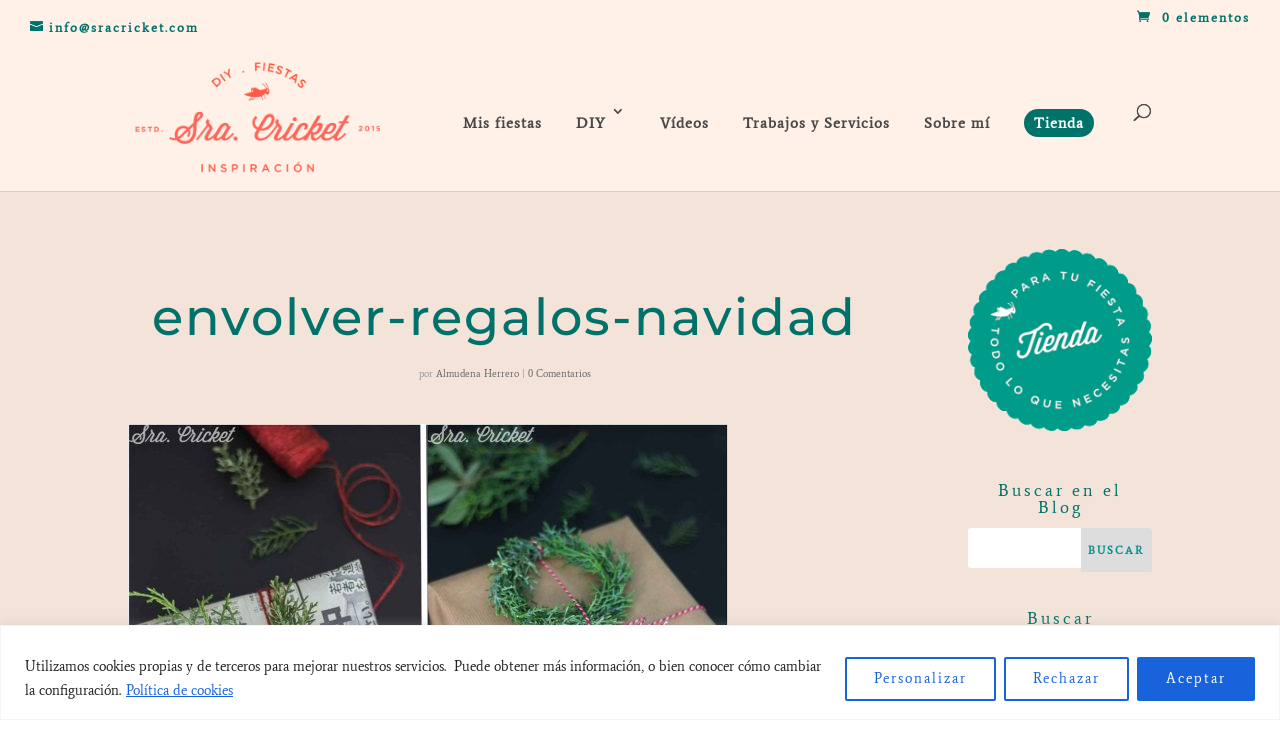

--- FILE ---
content_type: text/html; charset=utf-8
request_url: https://www.google.com/recaptcha/api2/aframe
body_size: 267
content:
<!DOCTYPE HTML><html><head><meta http-equiv="content-type" content="text/html; charset=UTF-8"></head><body><script nonce="XFq0lZstc27O9ZktXlNokA">/** Anti-fraud and anti-abuse applications only. See google.com/recaptcha */ try{var clients={'sodar':'https://pagead2.googlesyndication.com/pagead/sodar?'};window.addEventListener("message",function(a){try{if(a.source===window.parent){var b=JSON.parse(a.data);var c=clients[b['id']];if(c){var d=document.createElement('img');d.src=c+b['params']+'&rc='+(localStorage.getItem("rc::a")?sessionStorage.getItem("rc::b"):"");window.document.body.appendChild(d);sessionStorage.setItem("rc::e",parseInt(sessionStorage.getItem("rc::e")||0)+1);localStorage.setItem("rc::h",'1768442363433');}}}catch(b){}});window.parent.postMessage("_grecaptcha_ready", "*");}catch(b){}</script></body></html>